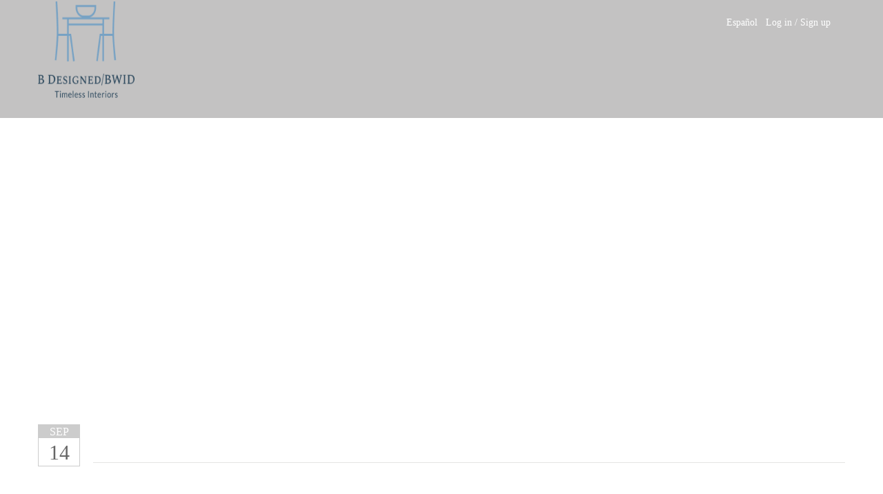

--- FILE ---
content_type: text/html; charset=utf-8
request_url: http://www.bwid.com/blog/post/10-years-old-and-still-timeless
body_size: 11910
content:
<!DOCTYPE html PUBLIC "-//W3C//DTD XHTML 1.0 Transitional//EN" "http://www.w3.org/TR/xhtml1/DTD/xhtml1-transitional.dtd">
<html lang="en" xmlns="http://www.w3.org/1999/xhtml">
<head>
<meta name="robots" content="noindex">
<meta name="viewport" content="width=device-width, initial-scale=1.0, maximum-scale=1.0, user-scalable=0">
<link rel="SHORTCUT ICON" href="https://dcf54aygx3v5e.cloudfront.net/fac7232f-1b5f-434c-ba49-99be850a5a91/5420524c-aba1-41f3-93a7-ca4df2295b89.png">
<link rel="alternate" type="application/rss+xml" title="RSS feed for Blog" href="//www.bwid.com/blog/rss/feeds">
<title>10 Years Old And Still Timeless - B Designed/BWID</title>
<meta name="description" content="BWID is a luxury turn-key residential interior design studio specializing in new construction and large scale remodels.">
<meta name="keywords" content="interior,luxury,design,decorating,remodel,decor,turnkey,construction,refresh,residential,home,environment,furniture,drapery,flooring,wallpaper,antiques,art,architecture,timeless,house,calm,organized,timeless">
<meta name="twitter:card" content="summary">
<meta property="og:title" content="10 Years Old And Still Timeless">
<meta property="og:description" content="BWID - Crystal Cove Homeone of our homes just recently went on the market- 10 Years Old And Still Ti">
<meta property="og:type" content="blog">
<meta property="og:url" content="http://www.bwid.com/blog/post/10-years-old-and-still-timeless">
<meta property="og:image" content="https://d17my9ypnvqzep.cloudfront.net/35c5f64e-d137-45e8-a1e4-83d0cf1e97fb/199ade11-3f67-4e0e-bbe7-b6e0be8a6563.jpg">
<meta property="og:image:secure_url" content="https://d17my9ypnvqzep.cloudfront.net/35c5f64e-d137-45e8-a1e4-83d0cf1e97fb/199ade11-3f67-4e0e-bbe7-b6e0be8a6563.jpg">
<link href="//www.bwid.com/csslint.ashx?id=365b62db-578f-426d-bef1-d64286930c9b&bust=20250421212027063" rel="stylesheet" type="text/css">
<link href="https://d25bp99q88v7sv.cloudfront.net/0valez8psitwndm/flexblocks/css/custom-flex.css?b=20250421212027063" rel="stylesheet" type="text/css">
<style type="text/css"></style>
<script type="text/javascript">window.host = {},host.uikit = "d25bp99q88v7sv.cloudfront.net/0valez8psitwndm/uikit";host.builder = "create.mopro.com";host.builderstatic = "d25bp99q88v7sv.cloudfront.net/0valez8psitwndm/create";host.wo = {},host.wo.web = "create.mopro.com",host.wo.static = "d25bp99q88v7sv.cloudfront.net/0valez8psitwndm/wo";host.administration = {},host.administration.web = "administration.mopro.com",host.administration.static = "d25bp99q88v7sv.cloudfront.net/0valez8psitwndm/administration";host.old_builder = {},host.old_builder.web = "website.mopro.com",host.old_builder.static = "d25bp99q88v7sv.cloudfront.net/0valez8psitwndm/website";host.checkout = {},host.checkout.web = "selfcheckout.mopro.com",host.checkout.static = "selfcheckout.mopro.com/_static";host.smartbooker = "https://smartbooker.mopro.com";host.pulse = {},host.pulse.web = "pulse.mopro.com",host.pulse.static = "pulse.mopro.com/static";window.apiKey = {},apiKey.Google = "AIzaSyBinXhX5UPFiOaL-Cq1JvUxZe4sujPy7W4",apiKey.Bitly = "R_7b8b52174ee449c5ba2777e589cbf8f5",apiKey.Recaptcha = "",apiKey.Segment = "N3lCJIJMfuUmGIgrRHxoVxDxp6rBglT2";apiKey.IPInfo = "d4b1c52d60777c";window.cred = {},cred.bitly = "mobit5";window.url = {},url.getService = {},url.getService.administration = "https://administrationapi.mopro.com/Administration.svc";url.getService.appsetting = "https://appsettingapi.mopro.com/AppSetting.svc";url.getService.checkout = "https://checkoutapi.mopro.com/Checkout.svc";url.getService.dashboard = "https://contentdelieveryapi.mopro.com/ContentDelivery.svc";url.getService.builder = "https://builderapi.mopro.com/Builder.svc";url.getService.websiteoutput = "https://websiteoutputapi.mopro.com/WebsiteOutput.svc";url.setService = "https://coreapi.mopro.com/Core.svc";url.bitly = "https://api-ssl.bitly.com/v3/shorten";url.api = {},url.api.ecommerce = "https://ecommerceapi.mopro.com/api/v1";url.api.oauth = "https://oauthapi.mopro.com/api";url.api.rewards = "https://rewardapi.mopro.com/api/v1";url.api.idx = "https://idxapi.cml.ai/api/v1";url.api.socialpublisher = "https://socialapi.mopro.com/api/v1";url.api.revisionintake = "https://pulseapi.mopro.com/api/v2";window.app = {},app.lang = "en_US";window.CacheKey = "v678";window.config = {};config.isAdmin = "false";config.UserID = "00000000-0000-0000-0000-000000000000";config.AccessTokenID = "00000000-0000-0000-0000-000000000000";config.ProjectID = "53735aae-f25a-4991-8b87-49930d9c918f";config.SiteID = "97064c4e-1cc9-4758-b699-e23a82318764";config.IsPublish = "1";config.Domain = "www.bwid.com";window.flexjson = "{\"PreviousColorOverlay\":\"\",\"PreviousSecondColorOverlay\":\"\",\"RowWidth\":\"\",\"RowHeight\":\"\",\"SCRowCount\":\"\",\"Alignment\":1,\"HorizontalAlignment\":0,\"ForegroundImageThumbnailTypeID\":800,\"BackgroundImageThumbnailTypeID\":1500,\"ForegroundImagePositionTypeID\":11,\"GradiantDirection\":1,\"SVGGradiantDirection\":1,\"SVGPositioning\":11,\"SVGWidth\":1,\"SVGheight\":1,\"SVGRotation\":0,\"IsBlur\":0,\"IsContainerBGFixed\":0,\"BackgroundType\":\"\",\"PrimaryColorMappingType\":0,\"SecondaryColorMappingType\":0,\"SVGPrimaryColorMappingType\":0,\"SVGSecondaryColorMappingType\":0,\"SVGPrimaryColorOverlay\":\"\",\"SVGSecondColorOverlay\":\"\",\"ColorOverlay\":\"\",\"SecondColorOverlay\":\"\",\"PaddingTop\":0,\"PaddingBottom\":0,\"MobilePaddingTop\":0,\"MobilePaddingBottom\":0,\"ExtendedClass\":\"\",\"IsImported\":0,\"ContentAlignmentTypeID\":0,\"IsPaddingLocked\":0,\"HasNoSpanPadding\":0,\"IsMopadExempt\":0,\"AccentColor\":\"\",\"ColorTheoryExempt\":0,\"DoOverlayColorTheory\":0,\"ShowMainSvgBackground\":0,\"DoLockDecoration\":0,\"DoGrayscaleSVG\":0,\"BlockType\":0,\"BlockTypeDescription\":\"\",\"BlockContainerTypeDescription\":\"\",\"BlockCategory\":0,\"BlockCategoryDescription\":\"\",\"BlockSubCategory\":0,\"BlockDescription\":\"\",\"ItemCount\":0,\"IsLive\":0,\"IsComingSoon\":0,\"IsDisplayed\":0,\"CoverPhotoURL\":\"\",\"IsFlairHidden\":0,\"BlockPrimaryColor\":\"\",\"BlockSecondaryColor\":\"\",\"SlideInterval\":0,\"MuteSlider\":0,\"MobileBackgroundPhotoURL\":\"\",\"HideonEmbed\":0,\"HasAutoFlexPadding\":0,\"SetMobilePaddingZero\":0,\"IsHiddenDesktop\":0,\"IsHiddenMobile\":0,\"TagTypeID\":0,\"TagMappingID\":\"\",\"Keywords\":\"\",\"DisplayName\":\"\",\"AllowAI\":1,\"PaddingLeft\":0,\"PaddingRight\":0,\"ConfigPropertyJSON\":\"\",\"IsGlobalBlock\":0,\"IsMarginLocked\":0,\"MarginTop\":0,\"MarginRight\":0,\"MarginBottom\":0,\"MarginLeft\":0,\"ContentItemID\":null,\"SvgFileID\":\"00000000-0000-0000-0000-000000000000\",\"SvgFileURL\":\"\",\"CoverPhotoID\":\"00000000-0000-0000-0000-000000000000\",\"StylePackageID\":\"00000000-0000-0000-0000-000000000000\",\"MobileBackgroundPhotoID\":\"00000000-0000-0000-0000-000000000000\"}";window.IsGoogUA = 0;</script>
<script type="text/javascript">window.SiteID = "97064c4e-1cc9-4758-b699-e23a82318764";window.SitePageID = "365b62db-578f-426d-bef1-d64286930c9b";</script>
<script type="text/javascript" src="//d25bp99q88v7sv.cloudfront.net/0valez8psitwndm/uikit/_js/lib/require.js?b=v678"></script>
<script type="text/javascript" src="//d25bp99q88v7sv.cloudfront.net/0valez8psitwndm/wo/_js/app.js?b=v678"></script>
<script type="text/javascript">require(["page"],function(p){});</script>
<script eb="" type="text/javascript">require(["https://use.typekit.com/cjb1ebb.js"], function () { try {Typekit.load({async:false});}catch(e){}});</script>
<script type="text/javascript">(function(i,s,o,g,r,a,m){i["GoogleAnalyticsObject"]=r;i[r]=i[r]||function(){(i[r].q=i[r].q||[]).push(arguments)},i[r].l=1*new Date();a=s.createElement(o),m=s.getElementsByTagName(o)[0];a.async=1;a.src=g;m.parentNode.insertBefore(a,m)})(window,document,"script","https://www.google-analytics.com/analytics.js","ga");ga("create", "UA-65061648-1", "auto");ga("send", "pageview");</script>


<meta name="google-site-verification" content="iZyPjfMi53g-5H80nA0AHhaiL3zN_2KI2yF_2xnCP1I">



<meta name="msvalidate.01" content="96C8AF0F7F47D4A12C6AE5E629D0CEBB">
<script type="application/ld+json">{
  "@context": "https://schema.org",
  "@graph": [
    {
      "@type": "Organization",
      "@id": "https://www.bwid.com/#organization",
      "name": "B Designed/BWID (MP-26316)",
      "url": "https://www.bwid.com",
      "description": ""
    },
    {
      "@type": "WebSite",
      "@id": "https://www.bwid.com/#website",
      "url": "https://www.bwid.com",
      "name": "B Designed/BWID (MP-26316) Website",
      "publisher": {
        "@id": "https://www.bwid.com/#organization"
      }
    },
    {
      "@type": "LocalBusiness",
      "@id": "https://www.bwid.com/#localbiz",
      "name": "B Designed/BWID (MP-26316)",
      "address": {
        "@type": "PostalAddress",
        "streetAddress": "27061 Burbank",
        "addressLocality": "Foothill Ranch, CA",
        "addressRegion": "California",
        "postalCode": "92610",
        "addressCountry": "United States"
      },
      "telephone": "9499164551"
    },
    {
      "@type": "WebPage",
      "@id": "http://www.bwid.com/blog/post/10-years-old-and-still-timeless/#webpage",
      "name": "10 Years Old And Still Timeless",
      "url": "http://www.bwid.com/blog/post/10-years-old-and-still-timeless",
      "description": "BWID - Crystal Cove Homeone of our homes just recently went on the market- 10 Years Old And Still Ti",
      "publisher": {
        "@id": "https://www.bwid.com/#organization"
      }
    }
  ]
}</script>
</head>
<body class="">
<div id="mainHeaderContainer" class="headerContainer header-fixed">

<form name="ctl00" method="post" action="./" id="ctl00">

<input name="ctl01$hdnStoreID" type="hidden" id="ctl01_hdnStoreID" value="359f4553-dc1f-4db9-b696-dd1365c99764">
<input name="ctl01$hdnSitePageID" type="hidden" id="ctl01_hdnSitePageID" value="0de731d3-75b2-4dcb-b892-d0b783a5d1b4">
<div id="ctl01_divHeaderModule" class="h-hide header-layout-4 header-fixed" data-sitepagemoduleid="b2bd48d1-3271-4d7b-9a52-b5f82b41577d" data-sitepageid="0de731d3-75b2-4dcb-b892-d0b783a5d1b4" data-path="header%2fv2%2fucHeaderDefault.ascx" data-moduletemplateid="65732b3c-1899-471c-b305-7c6f0bda8214">
<div class="user-action-header">
        <div class="mainContainer">
<div class="header-actions-container">
    
    <div class="header-actions">
        
        <ul id="ctl01_ulSocial" class="header-social">
        <li id="ctl01_rptHeaderSocial_ctl00_liSocial">
<a id="ctl01_rptHeaderSocial_ctl00_lnkSocial" class="facebook" aria-label="facebook" title="facebook icon" href="https://www.facebook.com/pages/Beth-Whitlinger-Interior-Design/137652632919971?ref=hl" target="_blank"></a>
        </li>    
    
        <li id="ctl01_rptHeaderSocial_ctl01_liSocial">
<a id="ctl01_rptHeaderSocial_ctl01_lnkSocial" class="houzz" aria-label="houzz" title="houzz icon" href="https://www.houzz.com/pro/b-designed_bwid/b-designed-bwid" target="_blank"></a>
        </li>    
    
        <li id="ctl01_rptHeaderSocial_ctl02_liSocial">
<a id="ctl01_rptHeaderSocial_ctl02_lnkSocial" class="instagram" aria-label="instagram" title="instagram icon" href="https://www.instagram.com/bethwhitlingerinteriordesign/?hl=en" target="_blank"></a>
        </li>    
    
        <li id="ctl01_rptHeaderSocial_ctl03_liSocial">
<a id="ctl01_rptHeaderSocial_ctl03_lnkSocial" class="X" aria-label="X" title="X icon" href="https://twitter.com/bwidinc" target="_blank"></a>
        </li>    
    
        </ul>
        
        <div class="translator">
<a id="ctl01_idLang" class="notranslate" onclick="Header.selectLanguage(this)" style="display:inline-block" data-value="es">Espa&#241;ol</a>
<div id="divlanguageDropDown" class="dropdown-block language-dropdown notranslate">               
    
</div>
        </div>
        
        <div id="ctl01_divLoginContainer" class="loginContainer">

<div id="ctl01_lnkUser" href="javascript:void(0);" class="gamification-notification no-notifications" isgamify="false">
    
    <a id="ctl01_lnkLoginLink" class="loginLink" title="Log in / Sign up" href="https://www.bwid.com/store-login">Log in / Sign up</a> 
</div>

 
 
<div id="ctl01_divCartContainer" class="cartContainer">
    <ul class="userActionCart">
        <li class="shoppingIcons">
<a href="https://www.bwid.com/shopping-cart" id="ctl01_lnkHeaderCart">
    <span class="icon-shopping-cart userAction-shopping-cart"></span>
    <span id="ctl01_litCartCount" class="cart-count"></span>
</a>
        </li>
    </ul>
    <div id="ctl01_onhoverViewCart" class="popup-cart-form-container">
        <div class="slidingCartHeader">
<h1 class=" cartHeaderText ">Your Shopping Cart</h1>
<div id="divCloseSlide" class="closeSlidingCart"></div>
        </div>
        <div id="slidingCartBodySection"></div>
    </div>
</div>
        </div>
        
        
    </div>
</div>
        </div>
    </div>
    <div class="mainContainer">
        <div id="ctl01_divMenu" class="htoggle-menu" onclick="Header.horzToggleClass()" style="display:none;">
        <p class="toggle-text"><i class="fa fa-navicon fa-lg mobilePillNav"></i></p>
        </div>
        <div class="divTitleContainer">
<div id="ctl01_divLogo" class="logoDiv">
    <a href="///www.bwid.com/" id="ctl01_lnkHeaderLogo" target="_self" title="Website Home Page">                    
        <img id="imgHeaderLogo" alt="image" src="https://d3ciwvs59ifrt8.cloudfront.net/15a19124-0d47-4646-b449-371139658086/9e99e5c8-b4b0-4214-91a0-a337632ef15e_m.png">
    </a>
</div>
        </div>
    </div>
    <div id="ctl01_navigationBlock" class="h-nav">
        <div class="mainContainer">
<div class="subnav">
    <ul class="nav nav-pills">
        
    <li id="ctl01_rptHeaderMenu_ctl00_liMenuItem" class="active js-sitepage-menu-link " data-sitepageid="0de731d3-75b2-4dcb-b892-d0b783a5d1b4"><a href="//www.bwid.com/" id="ctl01_rptHeaderMenu_ctl00_lnkMenuItem" class="active">
        Home
    </a></li>
    
    
    
    
    
    
    
    
    
    
    <li id="ctl01_rptHeaderMenu_ctl11_liMenuItem" data-event="hover" class="dropdown first js-sitepage-menu-link " data-sitepageid="ad05ee92-4c5b-4e53-bc28-c5c4b2dff053"><a href="javascript:void(0);" id="ctl01_rptHeaderMenu_ctl11_lnkMenuItem" data-toggle="dropdown" class="dropdown-toggle">
        Our Story
    <b class="caret"></b></a><ul class="dropdown-menu"><li class=""><a class="" href="//www.bwid.com/bwid" target="">The BWID Story...</a></li><li class=""><a class="" href="//www.bwid.com/meet-beth" target="">Meet Beth...</a></li><li class=""><a class="" href="//www.bwid.com/working-with-a-designer" target="">Working With A Designer </a></li></ul></li>
    
    
    
    
    
    <li id="ctl01_rptHeaderMenu_ctl17_liMenuItem" data-event="hover" class="dropdown js-sitepage-menu-link " data-sitepageid="d528147d-55b3-4817-b154-9b18d634e270"><a href="javascript:void(0);" id="ctl01_rptHeaderMenu_ctl17_lnkMenuItem" data-toggle="dropdown" class="dropdown-toggle">
        Portfolio
    <b class="caret"></b></a><ul class="dropdown-menu"><li class=""><a class="" href="//www.bwid.com/projects" target="">Projects</a></li><li class=""><a class="" href="//www.bwid.com/showcase-houses" target="">Showcase Houses</a></li><li class=""><a class="" href="//www.bwid.com/client-list" target="">Client List</a></li></ul></li>
    <li id="ctl01_rptHeaderMenu_ctl18_liMenuItem" class=" js-sitepage-menu-link " data-sitepageid="d8a2c0f9-e0e6-49c1-a9b7-570a41963dfc"><a href="//www.bwid.com/reviews" id="ctl01_rptHeaderMenu_ctl18_lnkMenuItem">
        reviews
    </a></li>
    
    
    
    
    <li id="ctl01_rptHeaderMenu_ctl23_liMenuItem" data-event="hover" class="dropdown js-sitepage-menu-link " data-sitepageid="ec112d4a-539c-41da-81af-8ca519b5c432"><a href="javascript:void(0);" id="ctl01_rptHeaderMenu_ctl23_lnkMenuItem" data-toggle="dropdown" class="dropdown-toggle">
        Media
    <b class="caret"></b></a><ul class="dropdown-menu"><li class=""><a class="" href="//www.bwid.com/social" target="">Social</a></li><li class=""><a class="" href="//www.bwid.com/publications" target="">Publications</a></li><li class=""><a class="" href="//www.bwid.com/blog" target="">Blog</a></li></ul></li>
    
    
    
    <li id="ctl01_rptHeaderMenu_ctl27_liMenuItem" class=" js-sitepage-menu-link " data-sitepageid="954b3339-c506-498d-b1fc-7ab1388b8c7e"><a href="//www.bwid.com/testimonials" id="ctl01_rptHeaderMenu_ctl27_lnkMenuItem">
        Look Who's Talking...
    </a></li>
    <li id="ctl01_rptHeaderMenu_ctl28_liMenuItem" class=" js-sitepage-menu-link " data-sitepageid="c8c47858-c14d-49fd-bdce-25d9bda9f2b8"><a href="//www.bwid.com/whats-next" id="ctl01_rptHeaderMenu_ctl28_lnkMenuItem">
        What's Next?
    </a></li>
    
    
    <li id="ctl01_rptHeaderMenu_ctl31_liMenuItem" class="js-sitepage-menu-link  last" data-sitepageid="0679460f-ece4-4f3a-bb9d-1059ef5d0950"><a href="//www.bwid.com/contact-us" id="ctl01_rptHeaderMenu_ctl31_lnkMenuItem">
        Contact Us
    </a></li>
    
    
    
    
    
    
    
    
    
    
    
    
    
    
    
    
    
    
    
        <li id="ctl01_divCall2Action" class="call2Action">
<div>
    
    <a id="ctl01_lnkCallToActionLink" class="btn-link" href="//www.bwid.com/whats-next"></a>
</div>
        </li>
    </ul>
</div>
        </div>
    </div>
</div>
<script type="text/javascript">
    require(["headerv1", "selectik","jquery"], function (headerv1,slctik,$) {
          Header = headerv1;
        Header.ProjectID ="53735aae-f25a-4991-8b87-49930d9c918f";
        Header.StoreID = "359f4553-dc1f-4db9-b696-dd1365c99764";
        Header.IsPublish = 1;
        Header.IsIDXEnabled= 0;
        Header.UserID= "00000000-0000-0000-0000-000000000000";
        Header.IndustryTypeID= 1063;
        Header.SitePageUrls= ('{"shoppingcarturl":"https://www.bwid.com/shopping-cart","cartcheckouturl":"https://www.bwid.com/check-out","itemprofileurl":"//www.bwid.com/store-item-profile","itemcatalogurl":"//www.bwid.com/shop","menucatalogurl":"","purchasehistoryurl":"//www.bwid.com/purchase-history","purchasehistoryloginurl":"//www.bwid.com/store-login","homepageurl":"//www.bwid.com/social","propertypageurl":""}');
        Header.initEl('ctl01_divHeaderModule', '1');
        Header.loadSelectik();
        Header.loadShoppingJS('http://website.mopro.com/BuilderModules/scripts/ShoppingCart/ModuleShoppingCart.js', '1063');  
    });  
</script> 
<form name="ctl00" method="post" action="./" id="ctl00">

<div data-sitepagemoduleid="aa608e69-5f9d-4456-8529-1537a891332d" class="mod-embed-iframe mopad-exempt embed-layout-1">
<div class="mod-embed-iframe">
<style>
li p
{
line-height:13px;

}
.mod-photo .hover
{
background: rgba(131, 131, 131, 1) !important;
}
</style>
</div>
</div>

</div>

<div class="wideContainer noBG" data-id="wideContainer">

<div id="ctl01_divModParallax" class="mod-parallax mod-parallax-e7bc778b-86be-4bc1-9d3d-e28aec4e35a7 parallax-layout-2 padBg" data-speed="10" sitepagemoduleid="e7bc778b-86be-4bc1-9d3d-e28aec4e35a7" contentitemid="097e8e88-53a8-4f71-8be4-07e7244491a2" style="max-height: 550px;" data-sitepagemoduleid="e7bc778b-86be-4bc1-9d3d-e28aec4e35a7" data-moduletemplateid="68a12928-f469-4790-93c3-887cf7c2d073">
    
    <img id="bgParallaxImg" class="lazy-load scroll-Parallax-image" sitepagemoduleid="e7bc778b-86be-4bc1-9d3d-e28aec4e35a7" contentitemid="097e8e88-53a8-4f71-8be4-07e7244491a2" data-src="https://dcf54aygx3v5e.cloudfront.net/35c5f64e-d137-45e8-a1e4-83d0cf1e97fb/abaef522-d394-4a01-819f-7585ff97a94d_h.jpg" src="[data-uri]">
    <div>
        
        <img id="invisibleParallaxImg" class="lazy-load hidden-Parallax-image" sitepagemoduleid="e7bc778b-86be-4bc1-9d3d-e28aec4e35a7" contentitemid="097e8e88-53a8-4f71-8be4-07e7244491a2" data-src="https://dcf54aygx3v5e.cloudfront.net/35c5f64e-d137-45e8-a1e4-83d0cf1e97fb/abaef522-d394-4a01-819f-7585ff97a94d_h.jpg" src="[data-uri]">
    </div>
    <div class="parallax-text-wrap">
        <div id="ctl01_divHeaderTable" class="parallax-text-table" contentitemid="097e8e88-53a8-4f71-8be4-07e7244491a2">
        </div>
    </div>
</div>
<script type="text/javascript">
    require(["jquery", "imageparallaxv1"], function ($, ImageParallaxV1) {
        ImageParallaxV1.loadModule("e7bc778b-86be-4bc1-9d3d-e28aec4e35a7");
    });
</script>
</div>
<div class="centerContainer" data-id="centerContainer">
<div class="mainContainer">
<div class="container">

<div class="row">
<div class="dynamicColumn span12" data-span="12">


<div id="ctl01_wrapper" class="blog-post mopad-exempt clearfix" data-sitepagemoduleid="a224089a-bc3a-40bc-afdb-562b1fc64771" data-moduletemplateid="9047c580-a312-41e3-bf6d-14b461ea67b1">
    
    <div class="post-date">
        <span class="post-month">Sep  </span> <span class="post-day">14  </span>
    </div>
    
    
    <div class="mod-header">
        
        <h3 id="ctl01_h3HeaderPost">10 Years Old And Still Timeless</h3>
        
    </div>
    
    
    
    
    
    <div id="ctl01_divPostDescription" class="post-description clearfix" data-contentitemid="f42bd819-36ac-4388-8d13-b90a9cfc29d5"><p><img src="https://d17my9ypnvqzep.cloudfront.net/35C5F64E-D137-45E8-A1E4-83D0CF1E97FB/199ade11-3f67-4e0e-bbe7-b6e0be8a6563.jpg" alt=""></p><p>BWID - Crystal Cove Home</p><p>one of our homes just recently went on the market</p><p>- 10 Years Old And Still Timeless -</p></div>
    
    
    <div id="ctl01_divPostDate" class="post-info" publisheddatetime="9/14/2015 6:07:31 PM" isconvertrequired="1"><p>Posted on 09/14/2015 at 06:07 PM</p></div>
    <div class="share">
        <ul>
<li id="ctl01_liFacebook" class="share-facebook rewards">
    <a id="ctl01_lnkBlogFacebook">
        <div class="socialMediaSharingCls facebook hide"></div>
        <div id="ctl01_like" class="fb-like btn-facebook-like" data-send="false" data-layout="button_count" data-width="90" data-show-faces="false" data-href="http://www.bwid.com/blog/post/10-years-old-and-still-timeless" data-title="10 Years Old And Still Timeless"></div>
        
    </a>
</li>
<li id="ctl01_liTwitter" class="share-twitter">
    <a id="ctl01_lnkBlogTwitter">
        <div id="ctl01_aTweetButton" href="https://twitter.com/share" data-related="360MOpro" data-hashtags="" data-url="http://www.bwid.com/blog/post/10-years-old-and-still-timeless" data-text="10 Years Old And Still Timeless">
  <img src="//d25bp99q88v7sv.cloudfront.net/0valez8psitwndm/wo/_css/_images/social-icon-tweet.png" alt="Share on Twitter">
        </div> 
       
    </a>
</li>
<li id="ctl01_liLinkedIn" class="share-linkedin">
    <span id="ctl01_lnkBlogLinkedIn">
        <script type="IN/Share" data-width="100" data-url="http://www.bwid.com/blog/post/10-years-old-and-still-timeless"></script>
    </span>
    
</li>
<li class="share-pintrest">
    <a id="hlPintrest">
        <div id="ctl01_btnPinIt" class="pin-it" data-url="http://www.bwid.com/blog/post/10-years-old-and-still-timeless">
 <img src="//d25bp99q88v7sv.cloudfront.net/0valez8psitwndm/wo/_css/_images/social-icon-pinit.png" alt="Share on Pinterest">
        </div>
        
     </a>
</li>
<li style="display:none;" class="share-email"><a id="ctl01_hlEmailIt">Email It</a></li>
        </ul>
    </div>
    <div id="ctl01_divFBComment" class="fb-comments" data-width="470" data-num-posts="10" style="display:inline;" data-href="http://www.bwid.com/blog/post/10-years-old-and-still-timeless"></div>
    
</div>

<script type="text/javascript">
    require(["blogv1"], function ( blogv1) {
        //TODO
        blog = blogv1;
        blog.loadModule('1');
    });
</script>
</div>
</div>
</div></div></div>
<div class="subnavContainer">
<div class="mainContainer">
<div class="container">

<div class="row">
<div class="dynamicColumn span12" data-span="12"><form name="ctl00" method="post" action="./" id="ctl00">

<div id="footerHolder" data-sitepagemoduleid="de317ba2-b762-49ba-95ba-bde733b92f41" data-moduletemplateid="8cbf6f51-2032-43a2-a551-948effa0271e">
<div id="ctl01_divModFooter" class="subnav footer-layout-1">
    <ul class="nav nav-pills pull-left">
        <li class="brand-static">B Designed/BWID &copy; 2026</li>
    </ul>
    
    
    <div class="nav-footer">
        <ul id="ctl01_footerLinksList" class="nav nav-pills pull-left">
        <li id="ctl01_rptFooterNavigation_ctl00_liFooter">
<a href="http://www.mopro.com" id="ctl01_rptFooterNavigation_ctl00_lnkFooterNav" data-width="" rel="nofollow" class="link  footer-page-overlay" target="_blank" data-close="" data-href="" title="A Mopro Website"><span>A Mopro Website</span></a>
        
        </li>
    
        </ul>
        <a class="back-to-top pull-left">Back to Top</a>
    </div>
    
</div>
</div>
<script type="text/javascript">
    require(["footerv1"], function (FooterV1) {
        var FooterV1 = new FooterV1({
el:'#footerHolder',
SitePageModuleID: "de317ba2-b762-49ba-95ba-bde733b92f41",
HasAnimation: 0,
IsPublish: 1
        });
        FooterV1.render();
    });
</script> 
</div>
</div>
</div></div></div>

<input id="SiteID" type="hidden" value="97064c4e-1cc9-4758-b699-e23a82318764">
<input id="SitePageID" type="hidden" value="365b62db-578f-426d-bef1-d64286930c9b">
<input id="lang" type="hidden" value="en">
<div id="fb-root"></div>
<script type="text/javascript">require(["fb"], function (FB) {FBAppID = "357097134310266";window.fbAsyncInit = function() {FB.init({ appId: FBAppID, version: "v2.10", cookie: false, status: false, xfbml: true, frictionlessRequests: true });FB.Canvas.setSize({ height: 600 });if(document.getElementById("#big-video-wrap") == null){setTimeout("FB.Canvas.setAutoGrow()", 500);}};});</script>

<script>/*
require(["jquery"], function ($) {
$("<a href='https://www.pinterest.com/pin/create/button/?guid=9xci971MJaWi-5&url=http%3A%2F%2Fwww.bwid.com%2Fshowcase-houses&media=https%3A%2F%2Fd3ciwvs59ifrt8.cloudfront.net%2F9df728b9-2d0e-4113-98e3-40046dc18ef3%2Fc1e871b2-8553-4e77-a60b-16a4f6856a3d.jpg&description=Showcase%20Houses%20-%20Beth%20Whitlinger%20Interior%20Design%20%7C%20Foothill%20Ranch%2C%20CA'><img src='https://assets.pinterest.com/images/pidgets/pinit_fg_en_rect_gray_20.png' /></a>").insertAfter('.media-grid');
}); */
</script>
<script>
require(["jquery"], function ($) {
var el = $("#ctl01_mod-gallery-9fba4f5c-c778-4db7-98a5-6adb0e9c615e").find(".imageWrapper");

el.each(function(){
	$(this).parent().append('<div id="ctl01_divPinContainer" class="pin-it-icon"><a id="aLink" class="curs-default"></a><a class="PIN_1503684678384_button_pin" href="https://www.pinterest.com/pin/create/button/?url=' + encodeURIComponent(window.location.href) + '&media=' + encodeURIComponent($(this).find("img").attr("data-src")) + '&description=' + encodeURIComponent($(this).find("img").attr("title")) + '"></a></div>');
});
});
</script>
<input id="hdnPartnersConfig" type="hidden" value='{"config":[{"partnername":"Mopro","domain":"mopro.com","phone":"844-207-9038","supportembed":true,"issignup":false,"allowgooglelogin":true,"allowfblogin":false,"ismobilesignup":false,"allowcancelaccount":false,"signuptype":31412,"allowmmp":true,"buildmysite":false,"buildframework":false,"purchasedomain":true,"connectdomain":true,"socialwizard":false,"terms":"https://www.mopro.com/standardtc","privacypolicy":"https://www.mopro.com/privacy","supportemail":"proteam@mopro.com","cancelemail":"proteam@mopro.com","tourtype":"web","logo":"https://d3ciwvs59ifrt8.cloudfront.net/d8da335c-eac5-4d57-8adc-3391f18a5c9a/b0e4e6e4-20c8-4f69-b046-93a7c8eab47c_t.png","favicon":"https://d3ciwvs59ifrt8.cloudfront.net/a80e6423-d01d-43ae-9f3f-ad514024480e/473036bf-05e8-4bce-91ee-ab164ed89608_t.png","itune":"https://apps.apple.com/us/app/moprogo/id1289957845","googleplay":"https://play.google.com/store/apps/details?id=com.mopro.directconnect","isoldtemplate":true,"fromemail":"noreply@mopro.com","login-url":"https://my.mopro.com/login","supportcontactform":true,"isblueprintrequired":true,"social":[{"facebook":"https://www.facebook.com/MoproTeam","twitter":"https://twitter.com/MoproTeam","instagram":"https://www.instagram.com/MoproTeam","partner":"http://www.mopro.com/","youtube":"https://www.youtube.com/channel/UCWLOFKymhPPEVBureYaKzSw","connect":{"facebook":true,"twitter":true,"linkedin":true,"yelp":true,"tumblr":true,"foursquare":true,"googlealerts":true,"instagram":true,"googlereviews":true,"pinterest":true},"pinterest":"https://www.pinterest.com/MoproTeam","website":"http://www.mopro.com","linkedin":"https://www.linkedin.com/company/mopro"}],"theme":[{"hexcolor1":"#452BB4","hexcolor2":"#c052dc","hexcolor3":"#c052dc","hexcolor4":"#ffffff","hexcolor5":"#FFFFFF","hexcolor6":"#636363","hexcolor7":"#3F2AB2"}],"videos-url":[{"tesimonialcollector-youtube":"https://www.youtube.com/watch?v=BLpS0Da2RtQ&index=1&list=UUspdS53W1VDxDmPaH4RRq6Q","reputationmanager-youtube":"https://www.youtube.com/watch?v=e_XMxr6gEIU&list=UUspdS53W1VDxDmPaH4RRq6Q&index=3","competitiontracker-youtube":"https://www.youtube.com/watch?v=zebS2wtEiQc&list=UUspdS53W1VDxDmPaH4RRq6Q&index=4","social365-youtube":"https://www.youtube.com/watch?v=c2fSllLozn0&index=2&list=UUspdS53W1VDxDmPaH4RRq6Q"}],"images-url":[{"headerlogo-signupemail":"https://gallery.mailchimp.com/4854487516cdb8cde9ab78849/images/072bc514-d49f-44d5-bcef-4b568e6056ec.jpg","login-image":"https://gallery.mailchimp.com/4854487516cdb8cde9ab78849/images/f9b35807-b338-4f03-b27e-63de3bcefd2b.jpg","testimonialcollector-thumbnail":"https://gallery.mailchimp.com/4854487516cdb8cde9ab78849/images/7a319552-a0a2-4b2f-84ee-ce079f7ce1e9.png","reputationmanager-thumbnail":"https://gallery.mailchimp.com/4854487516cdb8cde9ab78849/images/5babe455-d01d-4c2d-a0fe-ba8285085230.png","competitiontracker-thumbnail":"https://gallery.mailchimp.com/4854487516cdb8cde9ab78849/images/9d60723d-57a3-4a01-b4be-01ecab7afa99.png","social365-thumbnail":"https://gallery.mailchimp.com/4854487516cdb8cde9ab78849/images/63c0041b-485b-4aad-9e0e-43154c586d0e.png"}],"addon":[{"name":"","id":0,"default":false}],"trail":10,"maxtrial":0,"backgroundimage":"https://d3ciwvs59ifrt8.cloudfront.net/b48b5b8d-fde8-4187-9982-ea0adcecc203/03259347-5f54-4155-89f9-1339373cdd31.png","LogoFileID":"00000000-0000-0000-0000-000000000000","BackgroundFileID":"03259347-5f54-4155-89f9-1339373cdd31","TeamID":"998UHD7MJ7","AndroidBundleID":"com.mopro.directconnect","IOSBundleID":"com.mopro.directconnect","AndroidNamespace":"android_app","ShaFingerPrints":"a2:44:bc:ce:d3:28:80:e4:c4:e6:86:b8:bc:92:a6:a1:43:31:a3:f4:9d:b5:87:8e:5a:da:a4:77:db:df:c6:b9","ChangeTrialToActive":"","getreviewconnector":"29154,1051,17151,32621,31452,31455,32612,17152,31431,31432,31433,31434,31435,31447,31448,31449,31450,31451,32614,32615,32616,32617,32626,31558,31559,31561,33646,33647,33648,33649,33650,33653,33654,33656,33658,33659,33663,33664,33665,33666,33667,33668,33671,33673,33674,33677,33679,33680,33682,33683,33684,33686,33687,33688,33689,33690,33691,33693,33694,33697,33699,26868","publisherconnector":"","wizardconnector":"29154,1051,33622,17151,1052,16699","socialconnector":"29154,1051,33622,34797,1052,16699,34874,17151,32621,31452,31455,32612,17152,31431,31432,31433,31434,31435,31447,31448,31449,31450,31451,32614,32615,32616,32617,32626,31558,31559,31561,31563,33646,33647,33648,33649,33650,33653,33654,33656,33657,33658,33659,33662,33663,33664,33665,33666,33667,33668,33671,33673,33674,33676,33677,33679,33680,33682,33683,33684,33686,33687,33688,33689,33690,33691,33693,33694,33696,33697,33699,33645","TCconnector":"29154,1051,17151,32621,31452,31455,32612,17152,31431,31432,31433,31434,31435,31447,31448,31449,31450,31451,32614,32615,32616,32617,32626,31558,31559,31561,31563,33646,33647,33648,33649,33650,33653,33654,33656,33657,33658,33659,33662,33663,33664,33665,33666,33667,33668,33671,33673,33674,33676,33677,33679,33680,33682,33683,33684,33686,33687,33688,33689,33690,33691,33693,33694,33696,33697,33699,33645,26868","RMconnector":"29154,1051,33622,1052,17151,32621,31452,31455,32612,17152,31431,31432,31433,31434,31435,31447,31448,31449,31450,31451,32614,32615,32616,32617,32626,31558,31559,31561,31563,33646,33647,33648,33649,33650,33653,33654,33656,33657,33658,33659,33662,33663,33664,33665,33666,33667,33668,33671,33673,33674,33676,33677,33679,33680,33682,33683,33684,33686,33687,33688,33689,33690,33691,33693,33694,33696,33697,33699,33645","survey":[{"title1":"","title2":""}],"TCWizardSettings":"29154,1051,17151,31434,31451,26868","IsResellerSync":true,"subdomainpostfix":"","socialads":{"googlecommission":{"isenabled":"0","value":"0"}},"TimeZoneTypeID":1125,"websitepreference":[{"buildwebsiteai":false,"buildwebsitetemplate":false}],"delaynotification":[{"typeid":31570,"mins":10080},{"typeid":33766,"mins":10080},{"typeid":31555,"mins":10080}],"stripsupportmode":"","dashboardtype":0,"aitexthelp":true,"manifest":[{"name":"Mopro","short_name":"Mopro","background_color":"#452bb4","theme_color":"#c052dc","is_enabled":false,"icon_192":"https://d3ciwvs59ifrt8.cloudfront.net/7af199a8-4a85-4246-bcb6-9bdcf24bc34f/e46f87cd-109f-490d-8c47-72198c3434df.png","icon_512":"https://d3ciwvs59ifrt8.cloudfront.net/7af199a8-4a85-4246-bcb6-9bdcf24bc34f/e46f87cd-109f-490d-8c47-72198c3434df.png"}]}]}'>
</body>
</html>
<!--
X-Span_Total -> 0.0979929
Body      Module         Header                   b2bd48d1-3271-4d7b-9a52-b5f82b41577d              0              Cached    
Body      Module         Image-Parallax           e7bc778b-86be-4bc1-9d3d-e28aec4e35a7              0              Cached    
Body      Module         Footer                   de317ba2-b762-49ba-95ba-bde733b92f41              0              Cached    
Body      Module         Embed                    aa608e69-5f9d-4456-8529-1537a891332d              0              Cached    
Body      Module         Blog-Post                a224089a-bc3a-40bc-afdb-562b1fc64771              0.0089969      DB        
-->
<!-- cached on pg at 1/19/2026 8:59:04 AM --><!--  IsLive=True bSitePresented=False isLoginTokenExist=False isMopadFrame=False isPageCacheAllowed=True IsS3site=False cacheresult=True -->

--- FILE ---
content_type: text/plain
request_url: https://www.google-analytics.com/j/collect?v=1&_v=j102&a=543905245&t=pageview&_s=1&dl=http%3A%2F%2Fwww.bwid.com%2Fblog%2Fpost%2F10-years-old-and-still-timeless&ul=en-us%40posix&dt=10%20Years%20Old%20And%20Still%20Timeless%20-%20B%20Designed%2FBWID&sr=1280x720&vp=1280x720&_u=IEBAAEABAAAAACAAI~&jid=1058523632&gjid=736926825&cid=560565818.1768842059&tid=UA-65061648-1&_gid=1869429946.1768842059&_r=1&_slc=1&z=1213458243
body_size: -448
content:
2,cG-6P4GQNX556